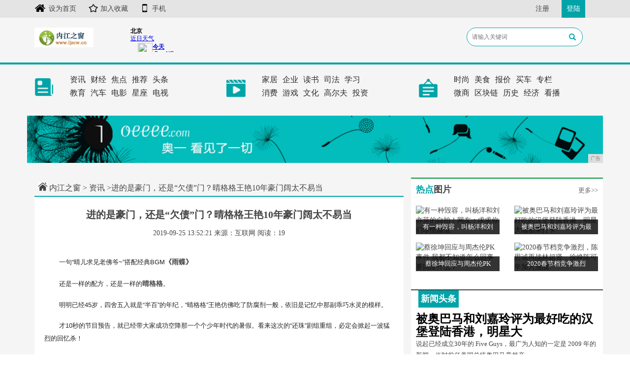

--- FILE ---
content_type: text/html
request_url: http://www.ljzcw.cn/xwt/201909/52216.html
body_size: 10457
content:
<!DOCTYPE html>
<html class="bg">
	<head>
		<title>进的是豪门，还是“欠债”门？晴格格王艳10年豪门阔太不易当-内江之窗</title>
		<meta content="" name="keywords" />
		<meta content="一句“晴儿求见老佛爷~”搭配经典BGM《雨蝶》还是一样的配方，还是一样的晴格格。明明已经45岁，四舍五入就是“半百”的年纪，“晴格格”王艳仿佛吃了防腐剂一般，依旧是记忆中那副乖巧水灵的模样。才10秒的" name="description" /><!--[if lt IE 9]>
  <script src="https://cdn.bootcss.com/html5shiv/3.7.3/html5shiv.min.js"></script>
  <script src="https://cdn.bootcss.com/respond.js/1.4.2/respond.min.js"></script>
<![endif]-->
<meta charset="utf-8" />
<link rel="stylesheet" type="text/css" href="/res/css/bootstrap.min.css">
<link rel="stylesheet" type="text/css" href="/res/css/style.css">
<meta http-equiv="X-UA-Compatible" content="IE=edge">
<meta name="viewport" content="width=device-width, initial-scale=1"></head>
	<body><header>
	<div class="header-top1">
		<div class="container clearfix">
			<div class="pull-left left">
				<a href="/"><img src="/res/images/ico1.jpg">设为首页</a>
				<a href="/"><img src="/res/images/ico2.jpg">加入收藏</a>
				<a href="/"><img src="/res/images/ico3.jpg">手机</a>
			</div>
			<div class="pull-right">
				<a href="/">注册</a>
				<a href="/" class="login">登陆</a>
			</div>
		</div>
	</div>
	<div class="container">
		<div class="header-top2 row">
			<div class="col-md-2 col-xs-6">
				<a href="/"><img src="/res/images/logo.jpg" class="logo pull-left mt10 mb10"></a>
			</div>
			<div class="col-md-4 col-xs-6">
				<iframe width="240" scrolling="no" height="60" frameborder="0" allowtransparency="true" src="http://i.tianqi.com/index.php?c=code&id=12&icon=1&num=1&site=12"></iframe>
			</div>
			<div class="col-md-3 col-xs-12 col-md-offset-3 clearfix mt10">
				<div class="search1">
					<input type="text" name="" placeholder="请输入关键词">
					<span class="glyphicon glyphicon-search"></span>
				</div>
			</div>
		</div>
	</div>
</header>
<div class="menus">
	<div class="container">
		<div class="row">
			<div class="col-md-4 col-xs-12 clearfix">
				<div class="left">
					<a href="/"><img src="/res/images/1.jpg"></a>
				</div>
				<div class="right">
					<ul class="clearfix">
						<li><a href="/xwt/">资讯</a></li>
						<li><a href="/cjd/">财经</a></li>
						<li><a href="/">焦点</a></li>
						<li><a href="/">推荐</a></li>
						<li><a href="/">头条</a></li>
					</ul>
					<ul class="clearfix">
						<li><a href="/edu/">教育</a></li>
						<li><a href="/auto/">汽车</a></li>
						<li><a href="/">电影</a></li>
						<li><a href="/">星座</a></li>
						<li><a href="/">电视</a></li>
					</ul>
				</div>
			</div>
			<div class="col-md-4 col-xs-12 clearfix">
				<div class="left">
					<a href="/"><img src="/res/images/2.jpg"></a>
				</div>
				<div class="right">
					<ul class="clearfix">
						<li><a href="/home/">家居</a></li>
						<li><a href="/qy/">企业</a></li>
						<li><a href="/">读书</a></li>
						<li><a href="/">司法</a></li>
						<li><a href="/">学习</a></li>
					</ul>
					<ul class="clearfix">
						<li><a href="/xf/">消费</a></li>
						<li><a href="/yx/">游戏</a></li>
						<li><a href="/">文化</a></li>
						<li><a href="/">高尔夫</a></li>
						<li><a href="/">投资</a></li>
					</ul>
				</div>
			</div>
			<div class="col-md-4 col-xs-12 clearfix">
				<div class="left">
					<a href="/"><img src="/res/images/3.jpg"></a>
				</div>
				<div class="right">
					<ul class="clearfix">
						<li><a href="/ssa/">时尚</a></li>
						<li><a href="/ms/">美食</a></li>
						<li><a href="/">报价</a></li>
						<li><a href="/">买车</a></li>
						<li><a href="/">专栏</a></li>
					</ul>
					<ul class="clearfix">
						<li><a href="/ws/">微商</a></li>
						<li><a href="/qkl/">区块链</a></li>
						<li><a href="/">历史</a></li>
						<li><a href="/">经济</a></li>
						<li><a href="/">看播</a></li>
					</ul>
				</div>
			</div>
		</div>
	</div>
</div>
<div class="container">
	<div class="row mt30 mb20">
		<script type="text/javascript" src="http://a.2349.cn/_ad/v2?su=http://www.ljzcw.cn&sn=全站通栏广告位"></script>
	</div>
</div><div class="container">
			<div class="row">
				<div class="col-md-8 col-xs-12">
					<div class="sites mt15 mb0">
						<a href="/"><img src="/res/images/home.jpg"></a>
						<a href="/" title="内江之窗">内江之窗</a> >
						<a href="/xwt/">资讯</a> >进的是豪门，还是“欠债”门？晴格格王艳10年豪门阔太不易当</div>
					<div class="bg">
						<h1 class="biao text-center">进的是豪门，还是“欠债”门？晴格格王艳10年豪门阔太不易当</h1>
						<div class="sub text-center">
							<span class="time">2019-09-25 13:52:21</span>
							<span class="author">来源：互联网</span>
							<span class="source" id="view-times">阅读：0</span>
						</div>
						<div class="content"><p class="ql-align-justify" style="-webkit-tap-highlight-color: transparent; margin-top: 16px; margin-bottom: 16px; color: rgb(34, 34, 34); font-family: &quot;PingFang SC&quot;, &quot;Hiragino Sans GB&quot;, &quot;Microsoft YaHei&quot;, &quot;WenQuanYi Micro Hei&quot;, &quot;Helvetica Neue&quot;, Arial, sans-serif; white-space: normal;">一句“晴儿求见老佛爷~”搭配经典BGM<span style="-webkit-tap-highlight-color: transparent; font-weight: 700;">《雨蝶》</span></p><p class="ql-align-justify" style="-webkit-tap-highlight-color: transparent; margin-top: 16px; margin-bottom: 16px; color: rgb(34, 34, 34); font-family: &quot;PingFang SC&quot;, &quot;Hiragino Sans GB&quot;, &quot;Microsoft YaHei&quot;, &quot;WenQuanYi Micro Hei&quot;, &quot;Helvetica Neue&quot;, Arial, sans-serif; white-space: normal;">还是一样的配方，还是一样的<span style="-webkit-tap-highlight-color: transparent; font-weight: 700;">晴格格</span>。</p><p class="ql-align-justify" style="-webkit-tap-highlight-color: transparent; margin-top: 16px; margin-bottom: 16px; color: rgb(34, 34, 34); font-family: &quot;PingFang SC&quot;, &quot;Hiragino Sans GB&quot;, &quot;Microsoft YaHei&quot;, &quot;WenQuanYi Micro Hei&quot;, &quot;Helvetica Neue&quot;, Arial, sans-serif; white-space: normal;">明明已经45岁，四舍五入就是“半百”的年纪，“晴格格”王艳仿佛吃了防腐剂一般，依旧是记忆中那副乖巧水灵的模样。</p><p class="ql-align-justify" style="-webkit-tap-highlight-color: transparent; margin-top: 16px; margin-bottom: 16px; color: rgb(34, 34, 34); font-family: &quot;PingFang SC&quot;, &quot;Hiragino Sans GB&quot;, &quot;Microsoft YaHei&quot;, &quot;WenQuanYi Micro Hei&quot;, &quot;Helvetica Neue&quot;, Arial, sans-serif; white-space: normal;">才10秒的节目预告，就已经带大家成功空降那一个个少年时代的暑假。看来这次的“还珠”剧组重组，必定会掀起一波猛烈的回忆杀！</p><p class="ql-align-justify" style="-webkit-tap-highlight-color: transparent; margin-top: 16px; margin-bottom: 16px; color: rgb(34, 34, 34); font-family: &quot;PingFang SC&quot;, &quot;Hiragino Sans GB&quot;, &quot;Microsoft YaHei&quot;, &quot;WenQuanYi Micro Hei&quot;, &quot;Helvetica Neue&quot;, Arial, sans-serif; white-space: normal;">前方哭唧唧预警，大家准备好纸巾了吗！</p><p class="ql-align-center" style="-webkit-tap-highlight-color: transparent; margin-top: 16px; margin-bottom: 16px; color: rgb(34, 34, 34); font-family: &quot;PingFang SC&quot;, &quot;Hiragino Sans GB&quot;, &quot;Microsoft YaHei&quot;, &quot;WenQuanYi Micro Hei&quot;, &quot;Helvetica Neue&quot;, Arial, sans-serif; white-space: normal;"><br data-filtered="filtered" style="-webkit-tap-highlight-color: transparent;"/></p><div class="pgc-img" style="-webkit-tap-highlight-color: transparent; color: rgb(34, 34, 34); font-family: &quot;PingFang SC&quot;, &quot;Hiragino Sans GB&quot;, &quot;Microsoft YaHei&quot;, &quot;WenQuanYi Micro Hei&quot;, &quot;Helvetica Neue&quot;, Arial, sans-serif; white-space: normal;"><img src="http://p3.pstatp.com/large/pgc-image/3596a02a968f4cbeb8ed273707217b8d" img_width="499" img_height="209" alt="进的是豪门，还是“欠债”门？晴格格王艳10年豪门阔太不易当" inline="0" style="-webkit-tap-highlight-color: transparent; max-width: 100%; display: block; margin: 10px auto;"/><p class="pgc-img-caption" style="-webkit-tap-highlight-color: transparent; margin-top: 0px; margin-bottom: 0px; text-align: center; font-size: 12px; color: rgb(119, 119, 119); line-height: 16px;"></p></div><p class="ql-align-justify" style="-webkit-tap-highlight-color: transparent; margin-top: 16px; margin-bottom: 16px; color: rgb(34, 34, 34); font-family: &quot;PingFang SC&quot;, &quot;Hiragino Sans GB&quot;, &quot;Microsoft YaHei&quot;, &quot;WenQuanYi Micro Hei&quot;, &quot;Helvetica Neue&quot;, Arial, sans-serif; white-space: normal;">皇阿玛、老佛爷、令妃齐登场，但这次“还珠回忆杀”的主角，非晴格格莫属。</p><p class="ql-align-justify" style="-webkit-tap-highlight-color: transparent; margin-top: 16px; margin-bottom: 16px; color: rgb(34, 34, 34); font-family: &quot;PingFang SC&quot;, &quot;Hiragino Sans GB&quot;, &quot;Microsoft YaHei&quot;, &quot;WenQuanYi Micro Hei&quot;, &quot;Helvetica Neue&quot;, Arial, sans-serif; white-space: normal;">1999年，在那个还没有00后的年代里，如果说紫薇是大家心目中的“白月光”，那王艳饰演的“晴儿”，绝对可以称得上是“国民理想型”。晴格格常在小燕子他们闯祸被罚时，帮助他们解难。</p><p class="ql-align-justify" style="-webkit-tap-highlight-color: transparent; margin-top: 16px; margin-bottom: 16px; color: rgb(34, 34, 34); font-family: &quot;PingFang SC&quot;, &quot;Hiragino Sans GB&quot;, &quot;Microsoft YaHei&quot;, &quot;WenQuanYi Micro Hei&quot;, &quot;Helvetica Neue&quot;, Arial, sans-serif; white-space: normal;">在童年的滤镜里，她就像是爸妈口中“别人家的孩子”，却怎么都讨厌不起来。知书达理又不失俏皮可爱，深得老佛爷的宠爱，也深得小编的喜欢呐~</p><p class="ql-align-center" style="-webkit-tap-highlight-color: transparent; margin-top: 16px; margin-bottom: 16px; color: rgb(34, 34, 34); font-family: &quot;PingFang SC&quot;, &quot;Hiragino Sans GB&quot;, &quot;Microsoft YaHei&quot;, &quot;WenQuanYi Micro Hei&quot;, &quot;Helvetica Neue&quot;, Arial, sans-serif; white-space: normal;"><br data-filtered="filtered" style="-webkit-tap-highlight-color: transparent;"/></p><div class="pgc-img" style="-webkit-tap-highlight-color: transparent; color: rgb(34, 34, 34); font-family: &quot;PingFang SC&quot;, &quot;Hiragino Sans GB&quot;, &quot;Microsoft YaHei&quot;, &quot;WenQuanYi Micro Hei&quot;, &quot;Helvetica Neue&quot;, Arial, sans-serif; white-space: normal;"><img src="http://p1.pstatp.com/large/pgc-image/c372fd68e61d48959eaeb8d0fe8ac040" img_width="554" img_height="411" alt="进的是豪门，还是“欠债”门？晴格格王艳10年豪门阔太不易当" inline="0" style="-webkit-tap-highlight-color: transparent; max-width: 100%; display: block; margin: 10px auto;"/><p class="pgc-img-caption" style="-webkit-tap-highlight-color: transparent; margin-top: 0px; margin-bottom: 0px; text-align: center; font-size: 12px; color: rgb(119, 119, 119); line-height: 16px;"></p></div><p style="-webkit-tap-highlight-color: transparent; margin-top: 16px; margin-bottom: 16px; color: rgb(34, 34, 34); font-family: &quot;PingFang SC&quot;, &quot;Hiragino Sans GB&quot;, &quot;Microsoft YaHei&quot;, &quot;WenQuanYi Micro Hei&quot;, &quot;Helvetica Neue&quot;, Arial, sans-serif; white-space: normal;"><span style="-webkit-tap-highlight-color: transparent; font-weight: 700;">天生的隐形人气王</span></p><p class="ql-align-justify" style="-webkit-tap-highlight-color: transparent; margin-top: 16px; margin-bottom: 16px; color: rgb(34, 34, 34); font-family: &quot;PingFang SC&quot;, &quot;Hiragino Sans GB&quot;, &quot;Microsoft YaHei&quot;, &quot;WenQuanYi Micro Hei&quot;, &quot;Helvetica Neue&quot;, Arial, sans-serif; white-space: normal;">虽然作品不多，但王艳的观众缘却非常好。在拍《还珠格格》的时候，王艳就被琼瑶奶奶相中出演晴儿，并告诉她：“<span style="-webkit-tap-highlight-color: transparent; font-weight: 700;">演你自己就行。</span>”果然，这个温柔可人的晴儿格格，就成了还珠里的隐形人气王。</p><p class="ql-align-center" style="-webkit-tap-highlight-color: transparent; margin-top: 16px; margin-bottom: 16px; color: rgb(34, 34, 34); font-family: &quot;PingFang SC&quot;, &quot;Hiragino Sans GB&quot;, &quot;Microsoft YaHei&quot;, &quot;WenQuanYi Micro Hei&quot;, &quot;Helvetica Neue&quot;, Arial, sans-serif; white-space: normal;"><br data-filtered="filtered" style="-webkit-tap-highlight-color: transparent;"/></p><div class="pgc-img" style="-webkit-tap-highlight-color: transparent; color: rgb(34, 34, 34); font-family: &quot;PingFang SC&quot;, &quot;Hiragino Sans GB&quot;, &quot;Microsoft YaHei&quot;, &quot;WenQuanYi Micro Hei&quot;, &quot;Helvetica Neue&quot;, Arial, sans-serif; white-space: normal;"><img src="http://p3.pstatp.com/large/pgc-image/1fc0e9f4494946d498e68c217e2babfe" img_width="553" img_height="415" alt="进的是豪门，还是“欠债”门？晴格格王艳10年豪门阔太不易当" inline="0" style="-webkit-tap-highlight-color: transparent; max-width: 100%; display: block; margin: 10px auto;"/><p class="pgc-img-caption" style="-webkit-tap-highlight-color: transparent; margin-top: 0px; margin-bottom: 0px; text-align: center; font-size: 12px; color: rgb(119, 119, 119); line-height: 16px;"></p></div><p class="ql-align-justify" style="-webkit-tap-highlight-color: transparent; margin-top: 16px; margin-bottom: 16px; color: rgb(34, 34, 34); font-family: &quot;PingFang SC&quot;, &quot;Hiragino Sans GB&quot;, &quot;Microsoft YaHei&quot;, &quot;WenQuanYi Micro Hei&quot;, &quot;Helvetica Neue&quot;, Arial, sans-serif; white-space: normal;">回忆一下当年“晴格格”一些代表作品，白飞飞必须是C位！2001年的《武林外史》称得上古龙剧中的经典。剧中，<span style="-webkit-tap-highlight-color: transparent; font-weight: 700;">白飞飞</span>的人设也很带感，表面上是温柔娇弱的小仙女，其实是霸气腹黑的真御姐！</p><p class="ql-align-center" style="-webkit-tap-highlight-color: transparent; margin-top: 16px; margin-bottom: 16px; color: rgb(34, 34, 34); font-family: &quot;PingFang SC&quot;, &quot;Hiragino Sans GB&quot;, &quot;Microsoft YaHei&quot;, &quot;WenQuanYi Micro Hei&quot;, &quot;Helvetica Neue&quot;, Arial, sans-serif; white-space: normal;"><br data-filtered="filtered" style="-webkit-tap-highlight-color: transparent;"/></p><div class="pgc-img" style="-webkit-tap-highlight-color: transparent; color: rgb(34, 34, 34); font-family: &quot;PingFang SC&quot;, &quot;Hiragino Sans GB&quot;, &quot;Microsoft YaHei&quot;, &quot;WenQuanYi Micro Hei&quot;, &quot;Helvetica Neue&quot;, Arial, sans-serif; white-space: normal;"><img src="http://p3.pstatp.com/large/pgc-image/f80b1c8c6f334c9ebe0f01c0eaf8a2c3" img_width="554" img_height="408" alt="进的是豪门，还是“欠债”门？晴格格王艳10年豪门阔太不易当" inline="0" style="-webkit-tap-highlight-color: transparent; max-width: 100%; display: block; margin: 10px auto;"/><p class="pgc-img-caption" style="-webkit-tap-highlight-color: transparent; margin-top: 0px; margin-bottom: 0px; text-align: center; font-size: 12px; color: rgb(119, 119, 119); line-height: 16px;"></p></div><p class="ql-align-center" style="-webkit-tap-highlight-color: transparent; margin-top: 16px; margin-bottom: 16px; color: rgb(34, 34, 34); font-family: &quot;PingFang SC&quot;, &quot;Hiragino Sans GB&quot;, &quot;Microsoft YaHei&quot;, &quot;WenQuanYi Micro Hei&quot;, &quot;Helvetica Neue&quot;, Arial, sans-serif; white-space: normal;"><br data-filtered="filtered" style="-webkit-tap-highlight-color: transparent;"/></p><div class="pgc-img" style="-webkit-tap-highlight-color: transparent; color: rgb(34, 34, 34); font-family: &quot;PingFang SC&quot;, &quot;Hiragino Sans GB&quot;, &quot;Microsoft YaHei&quot;, &quot;WenQuanYi Micro Hei&quot;, &quot;Helvetica Neue&quot;, Arial, sans-serif; white-space: normal;"><img src="http://p3.pstatp.com/large/pgc-image/17b10abf3cdb411e988699194948ad41" img_width="554" img_height="421" alt="进的是豪门，还是“欠债”门？晴格格王艳10年豪门阔太不易当" inline="0" style="-webkit-tap-highlight-color: transparent; max-width: 100%; display: block; margin: 10px auto;"/><p class="pgc-img-caption" style="-webkit-tap-highlight-color: transparent; margin-top: 0px; margin-bottom: 0px; text-align: center; font-size: 12px; color: rgb(119, 119, 119); line-height: 16px;"></p></div><p class="ql-align-justify" style="-webkit-tap-highlight-color: transparent; margin-top: 16px; margin-bottom: 16px; color: rgb(34, 34, 34); font-family: &quot;PingFang SC&quot;, &quot;Hiragino Sans GB&quot;, &quot;Microsoft YaHei&quot;, &quot;WenQuanYi Micro Hei&quot;, &quot;Helvetica Neue&quot;, Arial, sans-serif; white-space: normal;">2002年，王艳又和“五阿哥”苏有朋在《无敌县令》里重聚。她饰演的落难<span style="-webkit-tap-highlight-color: transparent; font-weight: 700;">公主凝香</span>，武功高强、头脑聪慧！</p><p class="ql-align-center" style="-webkit-tap-highlight-color: transparent; margin-top: 16px; margin-bottom: 16px; color: rgb(34, 34, 34); font-family: &quot;PingFang SC&quot;, &quot;Hiragino Sans GB&quot;, &quot;Microsoft YaHei&quot;, &quot;WenQuanYi Micro Hei&quot;, &quot;Helvetica Neue&quot;, Arial, sans-serif; white-space: normal;"><br data-filtered="filtered" style="-webkit-tap-highlight-color: transparent;"/></p><div class="pgc-img" style="-webkit-tap-highlight-color: transparent; color: rgb(34, 34, 34); font-family: &quot;PingFang SC&quot;, &quot;Hiragino Sans GB&quot;, &quot;Microsoft YaHei&quot;, &quot;WenQuanYi Micro Hei&quot;, &quot;Helvetica Neue&quot;, Arial, sans-serif; white-space: normal;"><img src="http://p1.pstatp.com/large/pgc-image/f0d4666e708d491e964ba67b90ac29d6" img_width="554" img_height="419" alt="进的是豪门，还是“欠债”门？晴格格王艳10年豪门阔太不易当" inline="0" style="-webkit-tap-highlight-color: transparent; max-width: 100%; display: block; margin: 10px auto;"/><p class="pgc-img-caption" style="-webkit-tap-highlight-color: transparent; margin-top: 0px; margin-bottom: 0px; text-align: center; font-size: 12px; color: rgb(119, 119, 119); line-height: 16px;"></p></div><p class="ql-align-justify" style="-webkit-tap-highlight-color: transparent; margin-top: 16px; margin-bottom: 16px; color: rgb(34, 34, 34); font-family: &quot;PingFang SC&quot;, &quot;Hiragino Sans GB&quot;, &quot;Microsoft YaHei&quot;, &quot;WenQuanYi Micro Hei&quot;, &quot;Helvetica Neue&quot;, Arial, sans-serif; white-space: normal;">还有更早些年，王艳在《烟锁重楼》中饰演女二号<span style="-webkit-tap-highlight-color: transparent; font-weight: 700;">曾靖萱</span>，搭档钟镇涛，刘雪华，却毫不比这些老戏骨们逊色！</p><p class="ql-align-center" style="-webkit-tap-highlight-color: transparent; margin-top: 16px; margin-bottom: 16px; color: rgb(34, 34, 34); font-family: &quot;PingFang SC&quot;, &quot;Hiragino Sans GB&quot;, &quot;Microsoft YaHei&quot;, &quot;WenQuanYi Micro Hei&quot;, &quot;Helvetica Neue&quot;, Arial, sans-serif; white-space: normal;"><br data-filtered="filtered" style="-webkit-tap-highlight-color: transparent;"/></p><div class="pgc-img" style="-webkit-tap-highlight-color: transparent; color: rgb(34, 34, 34); font-family: &quot;PingFang SC&quot;, &quot;Hiragino Sans GB&quot;, &quot;Microsoft YaHei&quot;, &quot;WenQuanYi Micro Hei&quot;, &quot;Helvetica Neue&quot;, Arial, sans-serif; white-space: normal;"><img src="http://p1.pstatp.com/large/pgc-image/7ee8871d25384e14b2069105cbfe6939" img_width="554" img_height="428" alt="进的是豪门，还是“欠债”门？晴格格王艳10年豪门阔太不易当" inline="0" style="-webkit-tap-highlight-color: transparent; max-width: 100%; display: block; margin: 10px auto;"/><p class="pgc-img-caption" style="-webkit-tap-highlight-color: transparent; margin-top: 0px; margin-bottom: 0px; text-align: center; font-size: 12px; color: rgb(119, 119, 119); line-height: 16px;"></p></div><p style="-webkit-tap-highlight-color: transparent; margin-top: 16px; margin-bottom: 16px; color: rgb(34, 34, 34); font-family: &quot;PingFang SC&quot;, &quot;Hiragino Sans GB&quot;, &quot;Microsoft YaHei&quot;, &quot;WenQuanYi Micro Hei&quot;, &quot;Helvetica Neue&quot;, Arial, sans-serif; white-space: normal;"><span style="-webkit-tap-highlight-color: transparent; font-weight: 700;">进的是豪门，还是“欠债”门</span></p><p class="ql-align-justify" style="-webkit-tap-highlight-color: transparent; margin-top: 16px; margin-bottom: 16px; color: rgb(34, 34, 34); font-family: &quot;PingFang SC&quot;, &quot;Hiragino Sans GB&quot;, &quot;Microsoft YaHei&quot;, &quot;WenQuanYi Micro Hei&quot;, &quot;Helvetica Neue&quot;, Arial, sans-serif; white-space: normal;">在事业巅峰时期，<span style="-webkit-tap-highlight-color: transparent; font-weight: 700;">22岁的王艳选择嫁给比自己年长11岁的地产大亨——王志才</span>，并一度淡出娱乐圈。</p><p class="ql-align-center" style="-webkit-tap-highlight-color: transparent; margin-top: 16px; margin-bottom: 16px; color: rgb(34, 34, 34); font-family: &quot;PingFang SC&quot;, &quot;Hiragino Sans GB&quot;, &quot;Microsoft YaHei&quot;, &quot;WenQuanYi Micro Hei&quot;, &quot;Helvetica Neue&quot;, Arial, sans-serif; white-space: normal;"><br data-filtered="filtered" style="-webkit-tap-highlight-color: transparent;"/></p><div class="pgc-img" style="-webkit-tap-highlight-color: transparent; color: rgb(34, 34, 34); font-family: &quot;PingFang SC&quot;, &quot;Hiragino Sans GB&quot;, &quot;Microsoft YaHei&quot;, &quot;WenQuanYi Micro Hei&quot;, &quot;Helvetica Neue&quot;, Arial, sans-serif; white-space: normal;"><img src="http://p3.pstatp.com/large/pgc-image/502a045b0fbc4a53b27865b765991bdf" img_width="300" img_height="371" alt="进的是豪门，还是“欠债”门？晴格格王艳10年豪门阔太不易当" inline="0" style="-webkit-tap-highlight-color: transparent; max-width: 100%; display: block; margin: 10px auto;"/><p class="pgc-img-caption" style="-webkit-tap-highlight-color: transparent; margin-top: 0px; margin-bottom: 0px; text-align: center; font-size: 12px; color: rgb(119, 119, 119); line-height: 16px;"></p></div><p class="ql-align-justify" style="-webkit-tap-highlight-color: transparent; margin-top: 16px; margin-bottom: 16px; color: rgb(34, 34, 34); font-family: &quot;PingFang SC&quot;, &quot;Hiragino Sans GB&quot;, &quot;Microsoft YaHei&quot;, &quot;WenQuanYi Micro Hei&quot;, &quot;Helvetica Neue&quot;, Arial, sans-serif; white-space: normal;">王志才何许人也。澳大利亚籍华人，坐拥京城多处房产，家住紫禁城下过亿豪宅，<span style="-webkit-tap-highlight-color: transparent; font-weight: 700;">妈妈是清朝皇族</span>，如此一位“贵族”大亨配晴格格，看起来相当合理。</p><p class="ql-align-justify" style="-webkit-tap-highlight-color: transparent; margin-top: 16px; margin-bottom: 16px; color: rgb(34, 34, 34); font-family: &quot;PingFang SC&quot;, &quot;Hiragino Sans GB&quot;, &quot;Microsoft YaHei&quot;, &quot;WenQuanYi Micro Hei&quot;, &quot;Helvetica Neue&quot;, Arial, sans-serif; white-space: normal;">更何况，王志才为人浪漫，不仅会捧着“蓝色妖姬”去接王艳的机，甚至会因为王艳的一句“我想你”，打飞的赶到片场。“她根本不用出来演戏，她老公很疼她。”难怪圈内不少艺人每次提到王艳都会这么说。</p><p class="ql-align-justify" style="-webkit-tap-highlight-color: transparent; margin-top: 16px; margin-bottom: 16px; color: rgb(34, 34, 34); font-family: &quot;PingFang SC&quot;, &quot;Hiragino Sans GB&quot;, &quot;Microsoft YaHei&quot;, &quot;WenQuanYi Micro Hei&quot;, &quot;Helvetica Neue&quot;, Arial, sans-serif; white-space: normal;">在2007年一档节目中，王艳念了一封丈夫写给自己的信，信中王志才向王艳表白“<span style="-webkit-tap-highlight-color: transparent; font-weight: 700;">执子之手与子偕老</span>”。</p><p class="ql-align-center" style="-webkit-tap-highlight-color: transparent; margin-top: 16px; margin-bottom: 16px; color: rgb(34, 34, 34); font-family: &quot;PingFang SC&quot;, &quot;Hiragino Sans GB&quot;, &quot;Microsoft YaHei&quot;, &quot;WenQuanYi Micro Hei&quot;, &quot;Helvetica Neue&quot;, Arial, sans-serif; white-space: normal;"><br data-filtered="filtered" style="-webkit-tap-highlight-color: transparent;"/></p><div class="pgc-img" style="-webkit-tap-highlight-color: transparent; color: rgb(34, 34, 34); font-family: &quot;PingFang SC&quot;, &quot;Hiragino Sans GB&quot;, &quot;Microsoft YaHei&quot;, &quot;WenQuanYi Micro Hei&quot;, &quot;Helvetica Neue&quot;, Arial, sans-serif; white-space: normal;"><img src="http://p3.pstatp.com/large/pgc-image/14fc13e7eafd4da5b0d5cf243f025ebc" img_width="554" img_height="407" alt="进的是豪门，还是“欠债”门？晴格格王艳10年豪门阔太不易当" inline="0" style="-webkit-tap-highlight-color: transparent; max-width: 100%; display: block; margin: 10px auto;"/><p class="pgc-img-caption" style="-webkit-tap-highlight-color: transparent; margin-top: 0px; margin-bottom: 0px; text-align: center; font-size: 12px; color: rgb(119, 119, 119); line-height: 16px;"></p></div><p class="ql-align-center" style="-webkit-tap-highlight-color: transparent; margin-top: 16px; margin-bottom: 16px; color: rgb(34, 34, 34); font-family: &quot;PingFang SC&quot;, &quot;Hiragino Sans GB&quot;, &quot;Microsoft YaHei&quot;, &quot;WenQuanYi Micro Hei&quot;, &quot;Helvetica Neue&quot;, Arial, sans-serif; white-space: normal;"><br data-filtered="filtered" style="-webkit-tap-highlight-color: transparent;"/></p><div class="pgc-img" style="-webkit-tap-highlight-color: transparent; color: rgb(34, 34, 34); font-family: &quot;PingFang SC&quot;, &quot;Hiragino Sans GB&quot;, &quot;Microsoft YaHei&quot;, &quot;WenQuanYi Micro Hei&quot;, &quot;Helvetica Neue&quot;, Arial, sans-serif; white-space: normal;"><img src="http://p1.pstatp.com/large/pgc-image/043646a98ee84745b48d57f8884bc26d" img_width="553" img_height="380" alt="进的是豪门，还是“欠债”门？晴格格王艳10年豪门阔太不易当" inline="0" style="-webkit-tap-highlight-color: transparent; max-width: 100%; display: block; margin: 10px auto;"/><p class="pgc-img-caption" style="-webkit-tap-highlight-color: transparent; margin-top: 0px; margin-bottom: 0px; text-align: center; font-size: 12px; color: rgb(119, 119, 119); line-height: 16px;"></p></div><p class="ql-align-justify" style="-webkit-tap-highlight-color: transparent; margin-top: 16px; margin-bottom: 16px; color: rgb(34, 34, 34); font-family: &quot;PingFang SC&quot;, &quot;Hiragino Sans GB&quot;, &quot;Microsoft YaHei&quot;, &quot;WenQuanYi Micro Hei&quot;, &quot;Helvetica Neue&quot;, Arial, sans-serif; white-space: normal;">既然格格选中的驸马是位地产大亨，那用来居住的“宫殿”就绝对不能“普普通通”。</p><p class="ql-align-justify" style="-webkit-tap-highlight-color: transparent; margin-top: 16px; margin-bottom: 16px; color: rgb(34, 34, 34); font-family: &quot;PingFang SC&quot;, &quot;Hiragino Sans GB&quot;, &quot;Microsoft YaHei&quot;, &quot;WenQuanYi Micro Hei&quot;, &quot;Helvetica Neue&quot;, Arial, sans-serif; white-space: normal;">于是，就有了王艳在《上新了，故宫》里的爆料：<span style="-webkit-tap-highlight-color: transparent; font-weight: 700;">站在自家阳台上就可以看见紫禁城。</span></p><p class="ql-align-center" style="-webkit-tap-highlight-color: transparent; margin-top: 16px; margin-bottom: 16px; color: rgb(34, 34, 34); font-family: &quot;PingFang SC&quot;, &quot;Hiragino Sans GB&quot;, &quot;Microsoft YaHei&quot;, &quot;WenQuanYi Micro Hei&quot;, &quot;Helvetica Neue&quot;, Arial, sans-serif; white-space: normal;"><br data-filtered="filtered" style="-webkit-tap-highlight-color: transparent;"/></p><div class="pgc-img" style="-webkit-tap-highlight-color: transparent; color: rgb(34, 34, 34); font-family: &quot;PingFang SC&quot;, &quot;Hiragino Sans GB&quot;, &quot;Microsoft YaHei&quot;, &quot;WenQuanYi Micro Hei&quot;, &quot;Helvetica Neue&quot;, Arial, sans-serif; white-space: normal;"><img src="http://p9.pstatp.com/large/pgc-image/8b3d52189d3145ffac09500b362b75fb" img_width="553" img_height="723" alt="进的是豪门，还是“欠债”门？晴格格王艳10年豪门阔太不易当" inline="0" style="-webkit-tap-highlight-color: transparent; max-width: 100%; display: block; margin: 10px auto;"/><p class="pgc-img-caption" style="-webkit-tap-highlight-color: transparent; margin-top: 0px; margin-bottom: 0px; text-align: center; font-size: 12px; color: rgb(119, 119, 119); line-height: 16px;"></p></div><p class="ql-align-justify" style="-webkit-tap-highlight-color: transparent; margin-top: 16px; margin-bottom: 16px; color: rgb(34, 34, 34); font-family: &quot;PingFang SC&quot;, &quot;Hiragino Sans GB&quot;, &quot;Microsoft YaHei&quot;, &quot;WenQuanYi Micro Hei&quot;, &quot;Helvetica Neue&quot;, Arial, sans-serif; white-space: normal;">选择和故宫做“邻居”，王艳这般描述，让小编变“柠檬”的勇气都没有。</p><p class="ql-align-center" style="-webkit-tap-highlight-color: transparent; margin-top: 16px; margin-bottom: 16px; color: rgb(34, 34, 34); font-family: &quot;PingFang SC&quot;, &quot;Hiragino Sans GB&quot;, &quot;Microsoft YaHei&quot;, &quot;WenQuanYi Micro Hei&quot;, &quot;Helvetica Neue&quot;, Arial, sans-serif; white-space: normal;"><br data-filtered="filtered" style="-webkit-tap-highlight-color: transparent;"/></p><div class="pgc-img" style="-webkit-tap-highlight-color: transparent; color: rgb(34, 34, 34); font-family: &quot;PingFang SC&quot;, &quot;Hiragino Sans GB&quot;, &quot;Microsoft YaHei&quot;, &quot;WenQuanYi Micro Hei&quot;, &quot;Helvetica Neue&quot;, Arial, sans-serif; white-space: normal;"><img src="http://p1.pstatp.com/large/pgc-image/5a337554c13e466b9848375ece0eafa5" img_width="554" img_height="385" alt="进的是豪门，还是“欠债”门？晴格格王艳10年豪门阔太不易当" inline="0" style="-webkit-tap-highlight-color: transparent; max-width: 100%; display: block; margin: 10px auto;"/><p class="pgc-img-caption" style="-webkit-tap-highlight-color: transparent; margin-top: 0px; margin-bottom: 0px; text-align: center; font-size: 12px; color: rgb(119, 119, 119); line-height: 16px;"></p></div><p class="ql-align-justify" style="-webkit-tap-highlight-color: transparent; margin-top: 16px; margin-bottom: 16px; color: rgb(34, 34, 34); font-family: &quot;PingFang SC&quot;, &quot;Hiragino Sans GB&quot;, &quot;Microsoft YaHei&quot;, &quot;WenQuanYi Micro Hei&quot;, &quot;Helvetica Neue&quot;, Arial, sans-serif; white-space: normal;">在寸土寸金的北京，又坐落在故宫附近，这豪宅的价值可想而知（不敢想~~）。更别说家里还配有空中花园、室内游泳池、豪华停车库、健身房，你能想到的都一应俱全。</p><p class="ql-align-center" style="-webkit-tap-highlight-color: transparent; margin-top: 16px; margin-bottom: 16px; color: rgb(34, 34, 34); font-family: &quot;PingFang SC&quot;, &quot;Hiragino Sans GB&quot;, &quot;Microsoft YaHei&quot;, &quot;WenQuanYi Micro Hei&quot;, &quot;Helvetica Neue&quot;, Arial, sans-serif; white-space: normal;"><br data-filtered="filtered" style="-webkit-tap-highlight-color: transparent;"/></p><div class="pgc-img" style="-webkit-tap-highlight-color: transparent; color: rgb(34, 34, 34); font-family: &quot;PingFang SC&quot;, &quot;Hiragino Sans GB&quot;, &quot;Microsoft YaHei&quot;, &quot;WenQuanYi Micro Hei&quot;, &quot;Helvetica Neue&quot;, Arial, sans-serif; white-space: normal;"><img src="http://p3.pstatp.com/large/pgc-image/a86968f70bd84a8dbe556f1c6514362e" img_width="600" img_height="800" alt="进的是豪门，还是“欠债”门？晴格格王艳10年豪门阔太不易当" inline="0" style="-webkit-tap-highlight-color: transparent; max-width: 100%; display: block; margin: 10px auto;"/><p class="pgc-img-caption" style="-webkit-tap-highlight-color: transparent; margin-top: 0px; margin-bottom: 0px; text-align: center; font-size: 12px; color: rgb(119, 119, 119); line-height: 16px;"></p></div><p class="ql-align-justify" style="-webkit-tap-highlight-color: transparent; margin-top: 16px; margin-bottom: 16px; color: rgb(34, 34, 34); font-family: &quot;PingFang SC&quot;, &quot;Hiragino Sans GB&quot;, &quot;Microsoft YaHei&quot;, &quot;WenQuanYi Micro Hei&quot;, &quot;Helvetica Neue&quot;, Arial, sans-serif; white-space: normal;">然而光鲜的背后，被爆出的却是老公王志才被某赌场索要巨额赌债。<span style="-webkit-tap-highlight-color: transparent; font-weight: 700;">据传闻，本息加起来高达1400万新币，约合人民币6900万元！</span></p><p class="ql-align-justify" style="-webkit-tap-highlight-color: transparent; margin-top: 16px; margin-bottom: 16px; color: rgb(34, 34, 34); font-family: &quot;PingFang SC&quot;, &quot;Hiragino Sans GB&quot;, &quot;Microsoft YaHei&quot;, &quot;WenQuanYi Micro Hei&quot;, &quot;Helvetica Neue&quot;, Arial, sans-serif; white-space: normal;">年前，王艳全家也低调现身首都机场，手拿几十万的名牌包，全员回家过年，这也是王艳丈夫风波后首次现身。</p><p class="ql-align-center" style="-webkit-tap-highlight-color: transparent; margin-top: 16px; margin-bottom: 16px; color: rgb(34, 34, 34); font-family: &quot;PingFang SC&quot;, &quot;Hiragino Sans GB&quot;, &quot;Microsoft YaHei&quot;, &quot;WenQuanYi Micro Hei&quot;, &quot;Helvetica Neue&quot;, Arial, sans-serif; white-space: normal;"><br data-filtered="filtered" style="-webkit-tap-highlight-color: transparent;"/></p><div class="pgc-img" style="-webkit-tap-highlight-color: transparent; color: rgb(34, 34, 34); font-family: &quot;PingFang SC&quot;, &quot;Hiragino Sans GB&quot;, &quot;Microsoft YaHei&quot;, &quot;WenQuanYi Micro Hei&quot;, &quot;Helvetica Neue&quot;, Arial, sans-serif; white-space: normal;"><img src="http://p3.pstatp.com/large/pgc-image/f25a1c736a6e40eba708d66d3cd5ca07" img_width="553" img_height="336" alt="进的是豪门，还是“欠债”门？晴格格王艳10年豪门阔太不易当" inline="0" style="-webkit-tap-highlight-color: transparent; max-width: 100%; display: block; margin: 10px auto;"/><p class="pgc-img-caption" style="-webkit-tap-highlight-color: transparent; margin-top: 0px; margin-bottom: 0px; text-align: center; font-size: 12px; color: rgb(119, 119, 119); line-height: 16px;"></p></div><p class="ql-align-justify" style="-webkit-tap-highlight-color: transparent; margin-top: 16px; margin-bottom: 16px; color: rgb(34, 34, 34); font-family: &quot;PingFang SC&quot;, &quot;Hiragino Sans GB&quot;, &quot;Microsoft YaHei&quot;, &quot;WenQuanYi Micro Hei&quot;, &quot;Helvetica Neue&quot;, Arial, sans-serif; white-space: normal;">欠债风波真假无从得知，但是王艳最近频频露面参加各种节目，接拍新剧确实引人遐想。先是在电视剧《花谢花飞花满天》见到她身影，然后去年11月份，她又参演了电视剧《请赐我一双翅膀》的拍摄，难道是丈夫不堪赌债欠款压力，自己出来挣钱帮忙还债？</p><p class="ql-align-center" style="-webkit-tap-highlight-color: transparent; margin-top: 16px; margin-bottom: 16px; color: rgb(34, 34, 34); font-family: &quot;PingFang SC&quot;, &quot;Hiragino Sans GB&quot;, &quot;Microsoft YaHei&quot;, &quot;WenQuanYi Micro Hei&quot;, &quot;Helvetica Neue&quot;, Arial, sans-serif; white-space: normal;"><br data-filtered="filtered" style="-webkit-tap-highlight-color: transparent;"/></p><div class="pgc-img" style="-webkit-tap-highlight-color: transparent; color: rgb(34, 34, 34); font-family: &quot;PingFang SC&quot;, &quot;Hiragino Sans GB&quot;, &quot;Microsoft YaHei&quot;, &quot;WenQuanYi Micro Hei&quot;, &quot;Helvetica Neue&quot;, Arial, sans-serif; white-space: normal;"><img src="http://p1.pstatp.com/large/pgc-image/9df9e8ee1b3e413ba4b61ec833eab73f" img_width="553" img_height="311" alt="进的是豪门，还是“欠债”门？晴格格王艳10年豪门阔太不易当" inline="0" style="-webkit-tap-highlight-color: transparent; max-width: 100%; display: block; margin: 10px auto;"/><p class="pgc-img-caption" style="-webkit-tap-highlight-color: transparent; margin-top: 0px; margin-bottom: 0px; text-align: center; font-size: 12px; color: rgb(119, 119, 119); line-height: 16px;"></p></div><p class="ql-align-center" style="-webkit-tap-highlight-color: transparent; margin-top: 16px; margin-bottom: 16px; color: rgb(34, 34, 34); font-family: &quot;PingFang SC&quot;, &quot;Hiragino Sans GB&quot;, &quot;Microsoft YaHei&quot;, &quot;WenQuanYi Micro Hei&quot;, &quot;Helvetica Neue&quot;, Arial, sans-serif; white-space: normal;"><br data-filtered="filtered" style="-webkit-tap-highlight-color: transparent;"/></p><p class="ql-align-center" style="-webkit-tap-highlight-color: transparent; margin-top: 16px; margin-bottom: 16px; color: rgb(34, 34, 34); font-family: &quot;PingFang SC&quot;, &quot;Hiragino Sans GB&quot;, &quot;Microsoft YaHei&quot;, &quot;WenQuanYi Micro Hei&quot;, &quot;Helvetica Neue&quot;, Arial, sans-serif; white-space: normal;">▲此为王艳在《花谢花飞花满天》剧照</p><p class="ql-align-justify" style="-webkit-tap-highlight-color: transparent; margin-top: 16px; margin-bottom: 16px; color: rgb(34, 34, 34); font-family: &quot;PingFang SC&quot;, &quot;Hiragino Sans GB&quot;, &quot;Microsoft YaHei&quot;, &quot;WenQuanYi Micro Hei&quot;, &quot;Helvetica Neue&quot;, Arial, sans-serif; white-space: normal;"><br data-filtered="filtered" style="-webkit-tap-highlight-color: transparent;"/></p><p style="-webkit-tap-highlight-color: transparent; margin-top: 16px; margin-bottom: 16px; color: rgb(34, 34, 34); font-family: &quot;PingFang SC&quot;, &quot;Hiragino Sans GB&quot;, &quot;Microsoft YaHei&quot;, &quot;WenQuanYi Micro Hei&quot;, &quot;Helvetica Neue&quot;, Arial, sans-serif; white-space: normal;"><span style="-webkit-tap-highlight-color: transparent; font-weight: 700;">那个让晴格格操碎心的男人</span></p><p style="-webkit-tap-highlight-color: transparent; margin-top: 16px; margin-bottom: 16px; color: rgb(34, 34, 34); font-family: &quot;PingFang SC&quot;, &quot;Hiragino Sans GB&quot;, &quot;Microsoft YaHei&quot;, &quot;WenQuanYi Micro Hei&quot;, &quot;Helvetica Neue&quot;, Arial, sans-serif; white-space: normal;">除了王艳家的“网红豪宅”，宝贝儿子球球因为几次在节目中露面，加上金句不断，也是个不折不扣的小网红！</p><p class="ql-align-center" style="-webkit-tap-highlight-color: transparent; margin-top: 16px; margin-bottom: 16px; color: rgb(34, 34, 34); font-family: &quot;PingFang SC&quot;, &quot;Hiragino Sans GB&quot;, &quot;Microsoft YaHei&quot;, &quot;WenQuanYi Micro Hei&quot;, &quot;Helvetica Neue&quot;, Arial, sans-serif; white-space: normal;"><br data-filtered="filtered" style="-webkit-tap-highlight-color: transparent;"/></p><div class="pgc-img" style="-webkit-tap-highlight-color: transparent; color: rgb(34, 34, 34); font-family: &quot;PingFang SC&quot;, &quot;Hiragino Sans GB&quot;, &quot;Microsoft YaHei&quot;, &quot;WenQuanYi Micro Hei&quot;, &quot;Helvetica Neue&quot;, Arial, sans-serif; white-space: normal;"><img src="http://p1.pstatp.com/large/pgc-image/113d0eb4e6b5458aaf118638c8676a12" img_width="553" img_height="312" alt="进的是豪门，还是“欠债”门？晴格格王艳10年豪门阔太不易当" inline="0" style="-webkit-tap-highlight-color: transparent; max-width: 100%; display: block; margin: 10px auto;"/><p class="pgc-img-caption" style="-webkit-tap-highlight-color: transparent; margin-top: 0px; margin-bottom: 0px; text-align: center; font-size: 12px; color: rgb(119, 119, 119); line-height: 16px;"></p></div><p class="ql-align-justify" style="-webkit-tap-highlight-color: transparent; margin-top: 16px; margin-bottom: 16px; color: rgb(34, 34, 34); font-family: &quot;PingFang SC&quot;, &quot;Hiragino Sans GB&quot;, &quot;Microsoft YaHei&quot;, &quot;WenQuanYi Micro Hei&quot;, &quot;Helvetica Neue&quot;, Arial, sans-serif; white-space: normal;">从小在金钱库、蜜罐子里泡大的球球，调侃起妈妈，绝不嘴软。<span style="-webkit-tap-highlight-color: transparent; font-weight: 700;">“她太小气了。妈妈平时给零花钱才几千块，但爸爸会给2-3万。”</span></p><p class="ql-align-center" style="-webkit-tap-highlight-color: transparent; margin-top: 16px; margin-bottom: 16px; color: rgb(34, 34, 34); font-family: &quot;PingFang SC&quot;, &quot;Hiragino Sans GB&quot;, &quot;Microsoft YaHei&quot;, &quot;WenQuanYi Micro Hei&quot;, &quot;Helvetica Neue&quot;, Arial, sans-serif; white-space: normal;">听到这里……</p><p class="ql-align-center" style="-webkit-tap-highlight-color: transparent; margin-top: 16px; margin-bottom: 16px; color: rgb(34, 34, 34); font-family: &quot;PingFang SC&quot;, &quot;Hiragino Sans GB&quot;, &quot;Microsoft YaHei&quot;, &quot;WenQuanYi Micro Hei&quot;, &quot;Helvetica Neue&quot;, Arial, sans-serif; white-space: normal;">我↓↓↓</p><div class="pgc-img" style="-webkit-tap-highlight-color: transparent; color: rgb(34, 34, 34); font-family: &quot;PingFang SC&quot;, &quot;Hiragino Sans GB&quot;, &quot;Microsoft YaHei&quot;, &quot;WenQuanYi Micro Hei&quot;, &quot;Helvetica Neue&quot;, Arial, sans-serif; white-space: normal;"><img src="http://p9.pstatp.com/large/pgc-image/efd8c6609add4be1a9b0ae6dc9688988" img_width="239" img_height="239" alt="进的是豪门，还是“欠债”门？晴格格王艳10年豪门阔太不易当" inline="0" style="-webkit-tap-highlight-color: transparent; max-width: 100%; display: block; margin: 10px auto;"/><p class="pgc-img-caption" style="-webkit-tap-highlight-color: transparent; margin-top: 0px; margin-bottom: 0px; text-align: center; font-size: 12px; color: rgb(119, 119, 119); line-height: 16px;"></p></div><p class="ql-align-justify" style="-webkit-tap-highlight-color: transparent; margin-top: 16px; margin-bottom: 16px; color: rgb(34, 34, 34); font-family: &quot;PingFang SC&quot;, &quot;Hiragino Sans GB&quot;, &quot;Microsoft YaHei&quot;, &quot;WenQuanYi Micro Hei&quot;, &quot;Helvetica Neue&quot;, Arial, sans-serif; white-space: normal;">要如何搞定熊孩子？关键这只“熊孩子”还是“语不惊人死不休”的球总！</p><p class="ql-align-justify" style="-webkit-tap-highlight-color: transparent; margin-top: 16px; margin-bottom: 16px; color: rgb(34, 34, 34); font-family: &quot;PingFang SC&quot;, &quot;Hiragino Sans GB&quot;, &quot;Microsoft YaHei&quot;, &quot;WenQuanYi Micro Hei&quot;, &quot;Helvetica Neue&quot;, Arial, sans-serif; white-space: normal;">实力怼妈，段子手上身，球球给大家的印象，俨然是一副小版王思聪的样子。</p><p class="ql-align-center" style="-webkit-tap-highlight-color: transparent; margin-top: 16px; margin-bottom: 16px; color: rgb(34, 34, 34); font-family: &quot;PingFang SC&quot;, &quot;Hiragino Sans GB&quot;, &quot;Microsoft YaHei&quot;, &quot;WenQuanYi Micro Hei&quot;, &quot;Helvetica Neue&quot;, Arial, sans-serif; white-space: normal;"><br data-filtered="filtered" style="-webkit-tap-highlight-color: transparent;"/></p><div class="pgc-img" style="-webkit-tap-highlight-color: transparent; color: rgb(34, 34, 34); font-family: &quot;PingFang SC&quot;, &quot;Hiragino Sans GB&quot;, &quot;Microsoft YaHei&quot;, &quot;WenQuanYi Micro Hei&quot;, &quot;Helvetica Neue&quot;, Arial, sans-serif; white-space: normal;"><img src="http://p3.pstatp.com/large/pgc-image/aa69dfe6aa2a47ec80433b78ad4c6d43" img_width="554" img_height="433" alt="进的是豪门，还是“欠债”门？晴格格王艳10年豪门阔太不易当" inline="0" style="-webkit-tap-highlight-color: transparent; max-width: 100%; display: block; margin: 10px auto;"/><p class="pgc-img-caption" style="-webkit-tap-highlight-color: transparent; margin-top: 0px; margin-bottom: 0px; text-align: center; font-size: 12px; color: rgb(119, 119, 119); line-height: 16px;"></p></div><p class="ql-align-justify" style="-webkit-tap-highlight-color: transparent; margin-top: 16px; margin-bottom: 16px; color: rgb(34, 34, 34); font-family: &quot;PingFang SC&quot;, &quot;Hiragino Sans GB&quot;, &quot;Microsoft YaHei&quot;, &quot;WenQuanYi Micro Hei&quot;, &quot;Helvetica Neue&quot;, Arial, sans-serif; white-space: normal;">在电影《宝贝，对不起》中，球球更是把富二代公子小哥表现得淋漓尽致。</p><p class="ql-align-center" style="-webkit-tap-highlight-color: transparent; margin-top: 16px; margin-bottom: 16px; color: rgb(34, 34, 34); font-family: &quot;PingFang SC&quot;, &quot;Hiragino Sans GB&quot;, &quot;Microsoft YaHei&quot;, &quot;WenQuanYi Micro Hei&quot;, &quot;Helvetica Neue&quot;, Arial, sans-serif; white-space: normal;"><br data-filtered="filtered" style="-webkit-tap-highlight-color: transparent;"/></p><div class="pgc-img" style="-webkit-tap-highlight-color: transparent; color: rgb(34, 34, 34); font-family: &quot;PingFang SC&quot;, &quot;Hiragino Sans GB&quot;, &quot;Microsoft YaHei&quot;, &quot;WenQuanYi Micro Hei&quot;, &quot;Helvetica Neue&quot;, Arial, sans-serif; white-space: normal;"><img src="http://p3.pstatp.com/large/pgc-image/e75247dfb6e14991af559395736e26d4" img_width="554" img_height="614" alt="进的是豪门，还是“欠债”门？晴格格王艳10年豪门阔太不易当" inline="0" style="-webkit-tap-highlight-color: transparent; max-width: 100%; display: block; margin: 10px auto;"/><p class="pgc-img-caption" style="-webkit-tap-highlight-color: transparent; margin-top: 0px; margin-bottom: 0px; text-align: center; font-size: 12px; color: rgb(119, 119, 119); line-height: 16px;"></p></div><p class="ql-align-justify" style="-webkit-tap-highlight-color: transparent; margin-top: 16px; margin-bottom: 16px; color: rgb(34, 34, 34); font-family: &quot;PingFang SC&quot;, &quot;Hiragino Sans GB&quot;, &quot;Microsoft YaHei&quot;, &quot;WenQuanYi Micro Hei&quot;, &quot;Helvetica Neue&quot;, Arial, sans-serif; white-space: normal;">节目中，面对突然降临的“恶劣环境”，球总同学出现了强烈的不适，一边奔溃一边狂飙金句，让人忍不住露出了姨母笑，真的是又可爱又可气。</p><p class="ql-align-justify" style="-webkit-tap-highlight-color: transparent; margin-top: 16px; margin-bottom: 16px; color: rgb(34, 34, 34); font-family: &quot;PingFang SC&quot;, &quot;Hiragino Sans GB&quot;, &quot;Microsoft YaHei&quot;, &quot;WenQuanYi Micro Hei&quot;, &quot;Helvetica Neue&quot;, Arial, sans-serif; white-space: normal;"></p><div class="pgc-img" style="-webkit-tap-highlight-color: transparent; color: rgb(34, 34, 34); font-family: &quot;PingFang SC&quot;, &quot;Hiragino Sans GB&quot;, &quot;Microsoft YaHei&quot;, &quot;WenQuanYi Micro Hei&quot;, &quot;Helvetica Neue&quot;, Arial, sans-serif; white-space: normal;"><img src="http://p3.pstatp.com/large/pgc-image/3d06d704ecd343daba379573fe50ab56" img_width="554" img_height="493" alt="进的是豪门，还是“欠债”门？晴格格王艳10年豪门阔太不易当" inline="0" style="-webkit-tap-highlight-color: transparent; max-width: 100%; display: block; margin: 10px auto;"/><p class="pgc-img-caption" style="-webkit-tap-highlight-color: transparent; margin-top: 0px; margin-bottom: 0px; text-align: center; font-size: 12px; color: rgb(119, 119, 119); line-height: 16px;"></p></div><p class="ql-align-center" style="-webkit-tap-highlight-color: transparent; margin-top: 16px; margin-bottom: 16px; color: rgb(34, 34, 34); font-family: &quot;PingFang SC&quot;, &quot;Hiragino Sans GB&quot;, &quot;Microsoft YaHei&quot;, &quot;WenQuanYi Micro Hei&quot;, &quot;Helvetica Neue&quot;, Arial, sans-serif; white-space: normal;"><br data-filtered="filtered" style="-webkit-tap-highlight-color: transparent;"/></p><div class="pgc-img" style="-webkit-tap-highlight-color: transparent; color: rgb(34, 34, 34); font-family: &quot;PingFang SC&quot;, &quot;Hiragino Sans GB&quot;, &quot;Microsoft YaHei&quot;, &quot;WenQuanYi Micro Hei&quot;, &quot;Helvetica Neue&quot;, Arial, sans-serif; white-space: normal;"><img src="http://p3.pstatp.com/large/pgc-image/9b8b22eddfea4285aeb2779c42bcf24a" img_width="554" img_height="668" alt="进的是豪门，还是“欠债”门？晴格格王艳10年豪门阔太不易当" inline="0" style="-webkit-tap-highlight-color: transparent; max-width: 100%; display: block; margin: 10px auto;"/></div><p><br/></p><p>推荐阅读：<a href="https://www.2349.cn">旗龙</a></p>
							<p class="text-left mt45 mb60">
								（正文已结束）
							</p>
						</div>
					</div>

				</div>
				<div class="col-md-4 col-xs-12 mt10 bg pl0 pr0"><div class="bg ">
	<div class="col-xs-12 pl0 pr0">
		<div class="title1 clearfix mb10">
			<span class="pull-left font18 bold"><i class="color-o font18 normal">热点</i>图片</span>
			<a href="/" class="more pull-right mt5">更多&gt;&gt;</a>
		</div>
	</div>
	<div class="row p10"><div class="col-md-6 col-xs-12">
			<div class="mimg">
				<a href="/auto/201909/144746.html" title="有一种毁容，叫杨洋和刘亦菲的自拍！网友：求求你们珍惜颜值">
					<img alt="有一种毁容，叫杨洋和刘亦菲的自拍！网友：求求你们珍惜颜值" src="http://p3.pstatp.com/large/pgc-image/5ab91e1a5ac442debeab13bf04e3df2e" width="100%" height="135">
				</a>
				<span>有一种毁容，叫杨洋和刘</span>
			</div>
		</div><div class="col-md-6 col-xs-12">
			<div class="mimg">
				<a href="/xwt/201909/45031.html" title="被奥巴马和刘嘉玲评为最好吃的汉堡登陆香港，明星大咖都来打卡">
					<img alt="被奥巴马和刘嘉玲评为最好吃的汉堡登陆香港，明星大咖都来打卡" src="http://p3.pstatp.com/large/pgc-image/281bdfa291e0455287c25569beaba90c" width="100%" height="135">
				</a>
				<span>被奥巴马和刘嘉玲评为最</span>
			</div>
		</div><div class="col-md-6 col-xs-12">
			<div class="mimg">
				<a href="/xwt/201909/46352.html" title="蔡徐坤回应与周杰伦PK事件 我都不知道怎么回事 要回应什么？">
					<img alt="蔡徐坤回应与周杰伦PK事件 我都不知道怎么回事 要回应什么？" src="http://p9.pstatp.com/large/pgc-image/3b4870caf6754faaae2eeba13441f2c9" width="100%" height="135">
				</a>
				<span>蔡徐坤回应与周杰伦PK</span>
			</div>
		</div><div class="col-md-6 col-xs-12">
			<div class="mimg">
				<a href="/xwt/201909/47444.html" title="2020春节档竞争激烈，陈思诚再战林超贤，徐峥陈可辛加入混战">
					<img alt="2020春节档竞争激烈，陈思诚再战林超贤，徐峥陈可辛加入混战" src="http://p1.pstatp.com/large/pgc-image/67eef3ce0cd044b5a0055f0f5d909167" width="100%" height="135">
				</a>
				<span>2020春节档竞争激烈</span>
			</div>
		</div></div>
</div>
<div class="bord mt20">
	<span class="span">新闻头条</span>
</div>
<ul class="ul-news p10"><li class="mt10"><a href="/">
			<h2>被奥巴马和刘嘉玲评为最好吃的汉堡登陆香港，明星大</h2>
			<p>说起已经成立30年的 Five Guys，最广为人知的一定是 2009 年的新闻。当时前任美国总统奥巴马竟然亲...</p>
		</a>
	</li><li><a href="/">
			<h2>蔡徐坤回应与周杰伦PK事件 我都不知道怎么回事 </h2>
			<p>近日，蔡徐坤接受采访时，被问到你跟周杰伦那场轰动PK到底是怎么起来的？蔡徐坤：我都不知道怎么回事，我认为这是一...</p>
		</a>
	</li><li><a href="/">
			<h2>退出《天天向上》三年后，小五事业一蹶不振，为奶茶</h2>
			<p>9月份，小五金恩圣在网上晒出了他在线直播教韩语的视频。视频里的他戴着圆框眼镜，穿着时尚，看起来比在主持《天天向...</p>
		</a>
	</li></ul>
<div class="title1 clearfix mb10 mt30">
	<span class="pull-left font18 bold"><i class="color-o font18 normal">精彩</i>专题</span>
	<a href="/" class="more pull-right mt5">更多&gt;&gt;</a>
</div><div class="mimg zhuanti">
	<a href="/ws/201909/2950124.html" title="关于川久保玲，为何在潮牌界吸粉无数？你的认知可能只知道名字">
		<img alt="关于川久保玲，为何在潮牌界吸粉无数？你的认知可能只知道名字" src="http://p1.pstatp.com/large/pgc-image/70b78b347fdc48c3b0993381d8ea4179" width="100%">
	</a>
	<span class=" text-left"><i>1</i>关于川久保玲，为何在潮牌</span>
</div><ul class="ul zhuanti zhuanti1 "><li>
		<a href="/ws/201909/3006125.html" title="Nike大军准备就绪！10月爆款联乘发售攻略全在这"><i>1</i>Nike大军准备就绪！1</a>
	</li><li>
		<a href="/ws/201909/2926123.html" title="登上时尚杂志封面却吓坏读者　修杰楷帅照竟出现4个鼻孔"><i>2</i>登上时尚杂志封面却吓坏读</a>
	</li><li>
		<a href="/edu/201909/544426.html" title="《头文字D》：余文乐24岁 陈冠希25岁 周杰伦26岁 那时侯都好帅"><i>3</i>《头文字D》：余文乐24</a>
	</li></ul>
<div class="title1 clearfix mb10 mt20">
	<span class="pull-left font18 bold"><i class="color-o font18 normal">点击</i>排行</span>
	<a href="/" class="more pull-right mt5">更多&gt;&gt;</a>
</div>
<ul class="m-e mb30 pl10"><li>
		<a href="/xwt/201911/1631146.html" title="2019 “共商共建•聚赢崇州&amp;quot; 论坛成功举办">
			<span class="t red1">1</span>2019 “共商共建•聚赢崇州quot; 论坛</a>
	</li><li>
		<a href="/xwt/201911/4309145.html" title="广发“发现精彩”APP4.0：让信用卡APP从消费工具变为生活伙伴">
			<span class="t red1">2</span>广发“发现精彩”APP4.0：让信用卡APP从</a>
	</li><li>
		<a href="/qkl/201909/3704144.html" title="如何买衣服选衣服？女人一定要知道的一些常识">
			<span class="t red1">3</span>如何买衣服选衣服？女人一定要知道的一些常识</a>
	</li><li>
		<a href="/qkl/201909/3647143.html" title="吴昕米兰反转太惊艳！"时尚绝缘体"完胜超模，小粗腿逆袭太仙了">
			<span class="t">4</span>吴昕米兰反转太惊艳！"时尚绝缘体"完胜超模，小</a>
	</li><li>
		<a href="/qkl/201909/3624142.html" title="娱乐圈小鲜肉小花们集体穿爱国潮T，网友直呼：硬核潮">
			<span class="t">5</span>娱乐圈小鲜肉小花们集体穿爱国潮T，网友直呼：硬</a>
	</li><li>
		<a href="/qkl/201909/3606141.html" title="男人穿衣的最高级，是穿的像自己">
			<span class="t">6</span>男人穿衣的最高级，是穿的像自己</a>
	</li><li>
		<a href="/qkl/201909/3549140.html" title="完美日记新款饶命啊！这都是些什么神仙色号，9块9我买爆还不行吗">
			<span class="t">7</span>完美日记新款饶命啊！这都是些什么神仙色号，9块</a>
	</li><li>
		<a href="http://www.shzssw.cn/caijing/201910/1411103.html" title="使命与担当：我爱我家的能量场 推动房地产经纪行业创新发展">
			<span class="t">8</span>使命与担当：我爱我家的能量场 推动房地产经纪行</a>
	</li><li>
		<a href="http://www.shzssw.cn/shishang/201910/2310675.html" title="卡尔丹顿礼赠青春 连续四年为深圳学子定制成人礼服">
			<span class="t">9</span>卡尔丹顿礼赠青春 连续四年为深圳学子定制成人礼</a>
	</li><li>
		<a href="http://www.hbdsw.com/2019/1126/1552512566.html" title="奥巴马悼念乔布斯：他改变了我们看世界的方式">
			<span class="t">10</span>奥巴马悼念乔布斯：他改变了我们看世界的方式</a>
	</li></ul></div>
			</div>

			<div class="mt30 mb20">
				<a href="/"><img src="/res/images/8.jpg" width="100%"></a>
			</div>
		</div><footer>
    <div class="container text-center">
        <div class="foot1 font14 mb10">
            <a href="/">关于我们</a>| 
            <a href="http://a.2349.cn/lxwm.html">联系我们</a>| 
            <a href="/oldsitemap.html">老版地图</a>| 
            <a href="/sitemap.html">网站地图</a>| 
            <a href="/">版权声明</a>
        </div>
        <p class="mb10">版权所有 如果您发现本网站上有侵犯您的合法权益的内容，请联系我们，本网站将立即予以删除！</p>
        <p class="mb10">Copyright © &nbsp;2019&nbsp; &nbsp;http://www.ljzcw.cn&nbsp; Inc. All Rights Reserved.</p>
        <div class="mb60 mt30">
            <a href="/"><img src="/res/images/ic1.jpg"></a>
            <a href="/"><img src="/res/images/ic2.jpg"></a>
            <a href="/"><img src="/res/images/ic3.jpg"></a>
            <a href="/"><img src="/res/images/ic4.jpg"></a>
            <a href="/"><img src="/res/images/ic5.jpg"></a>
        </div>
    </div>
</footer>
<script src="/res/js/jquery.min.js"></script>
<script src="/res/js/bootstrap.min.js"></script>
<script src="/res/js/main.js"></script>
<script>
(function(){
    var bp = document.createElement('script');
    var curProtocol = window.location.protocol.split(':')[0];
    if (curProtocol === 'https') {
        bp.src = 'https://zz.bdstatic.com/linksubmit/push.js';
    }
    else {
        bp.src = 'http://push.zhanzhang.baidu.com/push.js';
    }
    var s = document.getElementsByTagName("script")[0];
    s.parentNode.insertBefore(bp, s);
})();
</script><script type="text/javascript">
            "6" && setTimeout(function () {
                $.getJSON(["/ajax/viewArticle?s=", +new Date(), "&id=", "6"].join(''));
                $.getJSON(["/ajax/getArticleViewTimes?s=", +new Date(), "&id=", "6"].join(''), function (times) {
                    $('#view-times').html("阅读：" + times);
                });
            }, 0);
        </script>
	</body>
</html>

--- FILE ---
content_type: text/javascript;charset=UTF-8
request_url: http://a.2349.cn/_ad/v2?su=http://www.ljzcw.cn&sn=%E5%85%A8%E7%AB%99%E9%80%9A%E6%A0%8F%E5%B9%BF%E5%91%8A%E4%BD%8D
body_size: 415
content:
document.writeln('<div class="_yezi_ad" style=""><a href="http://a.2349.cn/_ad/jmp?p=NWRiZmFhNjA1ZDlkZGEwMTZjYWY1NjQ0OWNsZQ==" target="_blank" style="position:relative;font-size:0;display: block;"><span title="http://2349.cn" style="position:absolute;z-index:2;font-size:10px;background:#dddddd;color:gray;right:0;bottom:0;padding: 2px 5px 2px 5px;display:block;">广告</span><img style="opacity:1 !important;" src="http://a.2349.cn/UploadFiles/98fac74c-3f5a-4eba-9b8f-a18b0e84d035.jpg" width="1170" height="96" /></a></div>');


--- FILE ---
content_type: application/javascript
request_url: http://www.ljzcw.cn/res/js/main.js
body_size: 388
content:
$(function() {
	// tabs
	function tabs(menus, box) {
		var menus = menus.find('.tit');
		var box = box.find('.wrap');
		menus.click(function() {
			var index = $(this).index();
			$(this).addClass('active').siblings().removeClass('active');
			
			box.hide();
			box.eq(index).show();
		})
	}
	tabs($('#j_menus'), $('#j_box'));
	tabs($('#j_menus1'), $('#j_box1'));
	
	
})